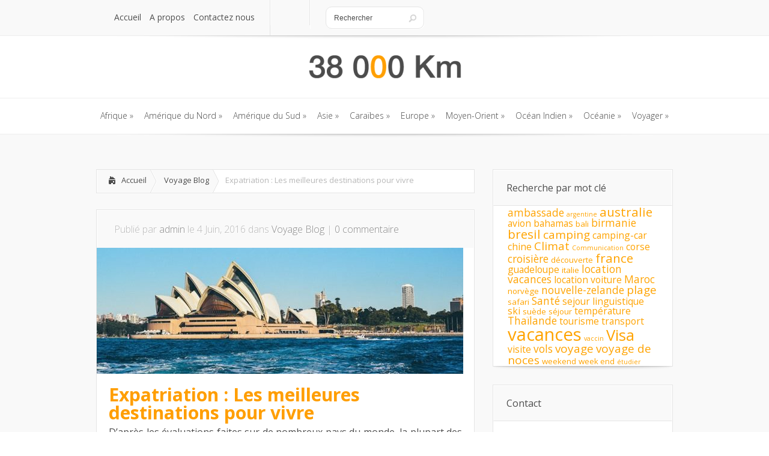

--- FILE ---
content_type: text/html; charset=UTF-8
request_url: http://www.38000km.com/voyager/voyage-blog/meilleures-destinations-expatriation.html
body_size: 14765
content:
<!DOCTYPE html>
<!--[if IE 6]>
<html id="ie6" lang="fr-FR">
<![endif]-->
<!--[if IE 7]>
<html id="ie7" lang="fr-FR">
<![endif]-->
<!--[if IE 8]>
<html id="ie8" lang="fr-FR">
<![endif]-->
<!--[if !(IE 6) | !(IE 7) | !(IE 8)  ]><!-->
<html lang="fr-FR">
<!--<![endif]-->
<head>
	<meta charset="UTF-8" />
			
	<meta http-equiv="X-UA-Compatible" content="IE=edge">
	<link rel="stylesheet" href="http://www.38000km.com/wp-content/themes/Lucid/style.css" type="text/css" />
	<link rel="pingback" href="http://www.38000km.com/xmlrpc.php" />

	<!--[if lt IE 9]>
		<script src="http://www.38000km.com/wp-content/themes/Lucid/js/html5.js" type="text/javascript"></script>
	<![endif]-->

	<script type="text/javascript">
		document.documentElement.className = 'js';
	</script>

	<script>var et_site_url='http://www.38000km.com';var et_post_id='3905';function et_core_page_resource_fallback(a,b){"undefined"===typeof b&&(b=a.sheet.cssRules&&0===a.sheet.cssRules.length);b&&(a.onerror=null,a.onload=null,a.href?a.href=et_site_url+"/?et_core_page_resource="+a.id+et_post_id:a.src&&(a.src=et_site_url+"/?et_core_page_resource="+a.id+et_post_id))}
</script><meta name='robots' content='index, follow, max-snippet:-1, max-image-preview:large, max-video-preview:-1' />

	<!-- This site is optimized with the Yoast SEO plugin v24.0 - https://yoast.com/wordpress/plugins/seo/ -->
	<title>Expatriation : Les meilleures destinations pour vivre - 38000 Km</title>
	<link rel="canonical" href="https://www.38000km.com/voyager/voyage-blog/meilleures-destinations-expatriation.html" />
	<meta property="og:locale" content="fr_FR" />
	<meta property="og:type" content="article" />
	<meta property="og:title" content="Expatriation : Les meilleures destinations pour vivre - 38000 Km" />
	<meta property="og:description" content="D&rsquo;après les évaluations faites sur de nombreux pays du monde, la plupart des expatriés choisissent les destinations de leur expatriation selon de nombreux critères. Mais, ils espèrent avant toute chose des conditions favorables à un changement de vie réussi dans le pays d&rsquo;accueil. Ils souhaitent surtout une qualité de vie convenable incluant la facilité d&rsquo;intégration, [&hellip;]" />
	<meta property="og:url" content="https://www.38000km.com/voyager/voyage-blog/meilleures-destinations-expatriation.html" />
	<meta property="og:site_name" content="38000 Km" />
	<meta property="article:published_time" content="2016-06-04T07:54:45+00:00" />
	<meta property="article:modified_time" content="2016-06-08T08:24:24+00:00" />
	<meta property="og:image" content="https://www.38000km.com/wp-content/uploads/2016/06/opera-house-1031094_1280.jpg" />
	<meta property="og:image:width" content="610" />
	<meta property="og:image:height" content="236" />
	<meta property="og:image:type" content="image/jpeg" />
	<meta name="author" content="admin" />
	<meta name="twitter:card" content="summary_large_image" />
	<meta name="twitter:label1" content="Écrit par" />
	<meta name="twitter:data1" content="admin" />
	<meta name="twitter:label2" content="Durée de lecture estimée" />
	<meta name="twitter:data2" content="3 minutes" />
	<script type="application/ld+json" class="yoast-schema-graph">{"@context":"https://schema.org","@graph":[{"@type":"WebPage","@id":"https://www.38000km.com/voyager/voyage-blog/meilleures-destinations-expatriation.html","url":"https://www.38000km.com/voyager/voyage-blog/meilleures-destinations-expatriation.html","name":"Expatriation : Les meilleures destinations pour vivre - 38000 Km","isPartOf":{"@id":"https://www.38000km.com/#website"},"primaryImageOfPage":{"@id":"https://www.38000km.com/voyager/voyage-blog/meilleures-destinations-expatriation.html#primaryimage"},"image":{"@id":"https://www.38000km.com/voyager/voyage-blog/meilleures-destinations-expatriation.html#primaryimage"},"thumbnailUrl":"http://www.38000km.com/wp-content/uploads/2016/06/opera-house-1031094_1280.jpg","datePublished":"2016-06-04T07:54:45+00:00","dateModified":"2016-06-08T08:24:24+00:00","author":{"@id":"https://www.38000km.com/#/schema/person/14e533222ca51e79a845588a070f1c43"},"breadcrumb":{"@id":"https://www.38000km.com/voyager/voyage-blog/meilleures-destinations-expatriation.html#breadcrumb"},"inLanguage":"fr-FR","potentialAction":[{"@type":"ReadAction","target":["https://www.38000km.com/voyager/voyage-blog/meilleures-destinations-expatriation.html"]}]},{"@type":"ImageObject","inLanguage":"fr-FR","@id":"https://www.38000km.com/voyager/voyage-blog/meilleures-destinations-expatriation.html#primaryimage","url":"http://www.38000km.com/wp-content/uploads/2016/06/opera-house-1031094_1280.jpg","contentUrl":"http://www.38000km.com/wp-content/uploads/2016/06/opera-house-1031094_1280.jpg","width":610,"height":236},{"@type":"BreadcrumbList","@id":"https://www.38000km.com/voyager/voyage-blog/meilleures-destinations-expatriation.html#breadcrumb","itemListElement":[{"@type":"ListItem","position":1,"name":"Home","item":"https://www.38000km.com/"},{"@type":"ListItem","position":2,"name":"Expatriation : Les meilleures destinations pour vivre"}]},{"@type":"WebSite","@id":"https://www.38000km.com/#website","url":"https://www.38000km.com/","name":"38000 Km","description":"Le tour du monde en 365 jours !","potentialAction":[{"@type":"SearchAction","target":{"@type":"EntryPoint","urlTemplate":"https://www.38000km.com/?s={search_term_string}"},"query-input":{"@type":"PropertyValueSpecification","valueRequired":true,"valueName":"search_term_string"}}],"inLanguage":"fr-FR"},{"@type":"Person","@id":"https://www.38000km.com/#/schema/person/14e533222ca51e79a845588a070f1c43","name":"admin","image":{"@type":"ImageObject","inLanguage":"fr-FR","@id":"https://www.38000km.com/#/schema/person/image/","url":"http://2.gravatar.com/avatar/58b083cdb57fcec01fdc84b0364d1028?s=96&d=mm&r=g","contentUrl":"http://2.gravatar.com/avatar/58b083cdb57fcec01fdc84b0364d1028?s=96&d=mm&r=g","caption":"admin"},"url":"http://www.38000km.com/author/admin"}]}</script>
	<!-- / Yoast SEO plugin. -->


<link rel='dns-prefetch' href='//fonts.googleapis.com' />
<link rel="alternate" type="application/rss+xml" title="38000 Km &raquo; Flux" href="http://www.38000km.com/feed" />
		<!-- This site uses the Google Analytics by MonsterInsights plugin v9.2.2 - Using Analytics tracking - https://www.monsterinsights.com/ -->
		<!-- Remarque : MonsterInsights n’est actuellement pas configuré sur ce site. Le propriétaire doit authentifier son compte Google Analytics dans les réglages de MonsterInsights.  -->
					<!-- No tracking code set -->
				<!-- / Google Analytics by MonsterInsights -->
		<script type="text/javascript">
/* <![CDATA[ */
window._wpemojiSettings = {"baseUrl":"https:\/\/s.w.org\/images\/core\/emoji\/15.0.3\/72x72\/","ext":".png","svgUrl":"https:\/\/s.w.org\/images\/core\/emoji\/15.0.3\/svg\/","svgExt":".svg","source":{"concatemoji":"http:\/\/www.38000km.com\/wp-includes\/js\/wp-emoji-release.min.js?ver=6.6.4"}};
/*! This file is auto-generated */
!function(i,n){var o,s,e;function c(e){try{var t={supportTests:e,timestamp:(new Date).valueOf()};sessionStorage.setItem(o,JSON.stringify(t))}catch(e){}}function p(e,t,n){e.clearRect(0,0,e.canvas.width,e.canvas.height),e.fillText(t,0,0);var t=new Uint32Array(e.getImageData(0,0,e.canvas.width,e.canvas.height).data),r=(e.clearRect(0,0,e.canvas.width,e.canvas.height),e.fillText(n,0,0),new Uint32Array(e.getImageData(0,0,e.canvas.width,e.canvas.height).data));return t.every(function(e,t){return e===r[t]})}function u(e,t,n){switch(t){case"flag":return n(e,"\ud83c\udff3\ufe0f\u200d\u26a7\ufe0f","\ud83c\udff3\ufe0f\u200b\u26a7\ufe0f")?!1:!n(e,"\ud83c\uddfa\ud83c\uddf3","\ud83c\uddfa\u200b\ud83c\uddf3")&&!n(e,"\ud83c\udff4\udb40\udc67\udb40\udc62\udb40\udc65\udb40\udc6e\udb40\udc67\udb40\udc7f","\ud83c\udff4\u200b\udb40\udc67\u200b\udb40\udc62\u200b\udb40\udc65\u200b\udb40\udc6e\u200b\udb40\udc67\u200b\udb40\udc7f");case"emoji":return!n(e,"\ud83d\udc26\u200d\u2b1b","\ud83d\udc26\u200b\u2b1b")}return!1}function f(e,t,n){var r="undefined"!=typeof WorkerGlobalScope&&self instanceof WorkerGlobalScope?new OffscreenCanvas(300,150):i.createElement("canvas"),a=r.getContext("2d",{willReadFrequently:!0}),o=(a.textBaseline="top",a.font="600 32px Arial",{});return e.forEach(function(e){o[e]=t(a,e,n)}),o}function t(e){var t=i.createElement("script");t.src=e,t.defer=!0,i.head.appendChild(t)}"undefined"!=typeof Promise&&(o="wpEmojiSettingsSupports",s=["flag","emoji"],n.supports={everything:!0,everythingExceptFlag:!0},e=new Promise(function(e){i.addEventListener("DOMContentLoaded",e,{once:!0})}),new Promise(function(t){var n=function(){try{var e=JSON.parse(sessionStorage.getItem(o));if("object"==typeof e&&"number"==typeof e.timestamp&&(new Date).valueOf()<e.timestamp+604800&&"object"==typeof e.supportTests)return e.supportTests}catch(e){}return null}();if(!n){if("undefined"!=typeof Worker&&"undefined"!=typeof OffscreenCanvas&&"undefined"!=typeof URL&&URL.createObjectURL&&"undefined"!=typeof Blob)try{var e="postMessage("+f.toString()+"("+[JSON.stringify(s),u.toString(),p.toString()].join(",")+"));",r=new Blob([e],{type:"text/javascript"}),a=new Worker(URL.createObjectURL(r),{name:"wpTestEmojiSupports"});return void(a.onmessage=function(e){c(n=e.data),a.terminate(),t(n)})}catch(e){}c(n=f(s,u,p))}t(n)}).then(function(e){for(var t in e)n.supports[t]=e[t],n.supports.everything=n.supports.everything&&n.supports[t],"flag"!==t&&(n.supports.everythingExceptFlag=n.supports.everythingExceptFlag&&n.supports[t]);n.supports.everythingExceptFlag=n.supports.everythingExceptFlag&&!n.supports.flag,n.DOMReady=!1,n.readyCallback=function(){n.DOMReady=!0}}).then(function(){return e}).then(function(){var e;n.supports.everything||(n.readyCallback(),(e=n.source||{}).concatemoji?t(e.concatemoji):e.wpemoji&&e.twemoji&&(t(e.twemoji),t(e.wpemoji)))}))}((window,document),window._wpemojiSettings);
/* ]]> */
</script>
<meta content="Lucid v.2.6.13" name="generator"/><style id='wp-emoji-styles-inline-css' type='text/css'>

	img.wp-smiley, img.emoji {
		display: inline !important;
		border: none !important;
		box-shadow: none !important;
		height: 1em !important;
		width: 1em !important;
		margin: 0 0.07em !important;
		vertical-align: -0.1em !important;
		background: none !important;
		padding: 0 !important;
	}
</style>
<link rel='stylesheet' id='wp-block-library-css' href='http://www.38000km.com/wp-includes/css/dist/block-library/style.min.css?ver=6.6.4' type='text/css' media='all' />
<style id='classic-theme-styles-inline-css' type='text/css'>
/*! This file is auto-generated */
.wp-block-button__link{color:#fff;background-color:#32373c;border-radius:9999px;box-shadow:none;text-decoration:none;padding:calc(.667em + 2px) calc(1.333em + 2px);font-size:1.125em}.wp-block-file__button{background:#32373c;color:#fff;text-decoration:none}
</style>
<style id='global-styles-inline-css' type='text/css'>
:root{--wp--preset--aspect-ratio--square: 1;--wp--preset--aspect-ratio--4-3: 4/3;--wp--preset--aspect-ratio--3-4: 3/4;--wp--preset--aspect-ratio--3-2: 3/2;--wp--preset--aspect-ratio--2-3: 2/3;--wp--preset--aspect-ratio--16-9: 16/9;--wp--preset--aspect-ratio--9-16: 9/16;--wp--preset--color--black: #000000;--wp--preset--color--cyan-bluish-gray: #abb8c3;--wp--preset--color--white: #ffffff;--wp--preset--color--pale-pink: #f78da7;--wp--preset--color--vivid-red: #cf2e2e;--wp--preset--color--luminous-vivid-orange: #ff6900;--wp--preset--color--luminous-vivid-amber: #fcb900;--wp--preset--color--light-green-cyan: #7bdcb5;--wp--preset--color--vivid-green-cyan: #00d084;--wp--preset--color--pale-cyan-blue: #8ed1fc;--wp--preset--color--vivid-cyan-blue: #0693e3;--wp--preset--color--vivid-purple: #9b51e0;--wp--preset--gradient--vivid-cyan-blue-to-vivid-purple: linear-gradient(135deg,rgba(6,147,227,1) 0%,rgb(155,81,224) 100%);--wp--preset--gradient--light-green-cyan-to-vivid-green-cyan: linear-gradient(135deg,rgb(122,220,180) 0%,rgb(0,208,130) 100%);--wp--preset--gradient--luminous-vivid-amber-to-luminous-vivid-orange: linear-gradient(135deg,rgba(252,185,0,1) 0%,rgba(255,105,0,1) 100%);--wp--preset--gradient--luminous-vivid-orange-to-vivid-red: linear-gradient(135deg,rgba(255,105,0,1) 0%,rgb(207,46,46) 100%);--wp--preset--gradient--very-light-gray-to-cyan-bluish-gray: linear-gradient(135deg,rgb(238,238,238) 0%,rgb(169,184,195) 100%);--wp--preset--gradient--cool-to-warm-spectrum: linear-gradient(135deg,rgb(74,234,220) 0%,rgb(151,120,209) 20%,rgb(207,42,186) 40%,rgb(238,44,130) 60%,rgb(251,105,98) 80%,rgb(254,248,76) 100%);--wp--preset--gradient--blush-light-purple: linear-gradient(135deg,rgb(255,206,236) 0%,rgb(152,150,240) 100%);--wp--preset--gradient--blush-bordeaux: linear-gradient(135deg,rgb(254,205,165) 0%,rgb(254,45,45) 50%,rgb(107,0,62) 100%);--wp--preset--gradient--luminous-dusk: linear-gradient(135deg,rgb(255,203,112) 0%,rgb(199,81,192) 50%,rgb(65,88,208) 100%);--wp--preset--gradient--pale-ocean: linear-gradient(135deg,rgb(255,245,203) 0%,rgb(182,227,212) 50%,rgb(51,167,181) 100%);--wp--preset--gradient--electric-grass: linear-gradient(135deg,rgb(202,248,128) 0%,rgb(113,206,126) 100%);--wp--preset--gradient--midnight: linear-gradient(135deg,rgb(2,3,129) 0%,rgb(40,116,252) 100%);--wp--preset--font-size--small: 13px;--wp--preset--font-size--medium: 20px;--wp--preset--font-size--large: 36px;--wp--preset--font-size--x-large: 42px;--wp--preset--spacing--20: 0.44rem;--wp--preset--spacing--30: 0.67rem;--wp--preset--spacing--40: 1rem;--wp--preset--spacing--50: 1.5rem;--wp--preset--spacing--60: 2.25rem;--wp--preset--spacing--70: 3.38rem;--wp--preset--spacing--80: 5.06rem;--wp--preset--shadow--natural: 6px 6px 9px rgba(0, 0, 0, 0.2);--wp--preset--shadow--deep: 12px 12px 50px rgba(0, 0, 0, 0.4);--wp--preset--shadow--sharp: 6px 6px 0px rgba(0, 0, 0, 0.2);--wp--preset--shadow--outlined: 6px 6px 0px -3px rgba(255, 255, 255, 1), 6px 6px rgba(0, 0, 0, 1);--wp--preset--shadow--crisp: 6px 6px 0px rgba(0, 0, 0, 1);}:where(.is-layout-flex){gap: 0.5em;}:where(.is-layout-grid){gap: 0.5em;}body .is-layout-flex{display: flex;}.is-layout-flex{flex-wrap: wrap;align-items: center;}.is-layout-flex > :is(*, div){margin: 0;}body .is-layout-grid{display: grid;}.is-layout-grid > :is(*, div){margin: 0;}:where(.wp-block-columns.is-layout-flex){gap: 2em;}:where(.wp-block-columns.is-layout-grid){gap: 2em;}:where(.wp-block-post-template.is-layout-flex){gap: 1.25em;}:where(.wp-block-post-template.is-layout-grid){gap: 1.25em;}.has-black-color{color: var(--wp--preset--color--black) !important;}.has-cyan-bluish-gray-color{color: var(--wp--preset--color--cyan-bluish-gray) !important;}.has-white-color{color: var(--wp--preset--color--white) !important;}.has-pale-pink-color{color: var(--wp--preset--color--pale-pink) !important;}.has-vivid-red-color{color: var(--wp--preset--color--vivid-red) !important;}.has-luminous-vivid-orange-color{color: var(--wp--preset--color--luminous-vivid-orange) !important;}.has-luminous-vivid-amber-color{color: var(--wp--preset--color--luminous-vivid-amber) !important;}.has-light-green-cyan-color{color: var(--wp--preset--color--light-green-cyan) !important;}.has-vivid-green-cyan-color{color: var(--wp--preset--color--vivid-green-cyan) !important;}.has-pale-cyan-blue-color{color: var(--wp--preset--color--pale-cyan-blue) !important;}.has-vivid-cyan-blue-color{color: var(--wp--preset--color--vivid-cyan-blue) !important;}.has-vivid-purple-color{color: var(--wp--preset--color--vivid-purple) !important;}.has-black-background-color{background-color: var(--wp--preset--color--black) !important;}.has-cyan-bluish-gray-background-color{background-color: var(--wp--preset--color--cyan-bluish-gray) !important;}.has-white-background-color{background-color: var(--wp--preset--color--white) !important;}.has-pale-pink-background-color{background-color: var(--wp--preset--color--pale-pink) !important;}.has-vivid-red-background-color{background-color: var(--wp--preset--color--vivid-red) !important;}.has-luminous-vivid-orange-background-color{background-color: var(--wp--preset--color--luminous-vivid-orange) !important;}.has-luminous-vivid-amber-background-color{background-color: var(--wp--preset--color--luminous-vivid-amber) !important;}.has-light-green-cyan-background-color{background-color: var(--wp--preset--color--light-green-cyan) !important;}.has-vivid-green-cyan-background-color{background-color: var(--wp--preset--color--vivid-green-cyan) !important;}.has-pale-cyan-blue-background-color{background-color: var(--wp--preset--color--pale-cyan-blue) !important;}.has-vivid-cyan-blue-background-color{background-color: var(--wp--preset--color--vivid-cyan-blue) !important;}.has-vivid-purple-background-color{background-color: var(--wp--preset--color--vivid-purple) !important;}.has-black-border-color{border-color: var(--wp--preset--color--black) !important;}.has-cyan-bluish-gray-border-color{border-color: var(--wp--preset--color--cyan-bluish-gray) !important;}.has-white-border-color{border-color: var(--wp--preset--color--white) !important;}.has-pale-pink-border-color{border-color: var(--wp--preset--color--pale-pink) !important;}.has-vivid-red-border-color{border-color: var(--wp--preset--color--vivid-red) !important;}.has-luminous-vivid-orange-border-color{border-color: var(--wp--preset--color--luminous-vivid-orange) !important;}.has-luminous-vivid-amber-border-color{border-color: var(--wp--preset--color--luminous-vivid-amber) !important;}.has-light-green-cyan-border-color{border-color: var(--wp--preset--color--light-green-cyan) !important;}.has-vivid-green-cyan-border-color{border-color: var(--wp--preset--color--vivid-green-cyan) !important;}.has-pale-cyan-blue-border-color{border-color: var(--wp--preset--color--pale-cyan-blue) !important;}.has-vivid-cyan-blue-border-color{border-color: var(--wp--preset--color--vivid-cyan-blue) !important;}.has-vivid-purple-border-color{border-color: var(--wp--preset--color--vivid-purple) !important;}.has-vivid-cyan-blue-to-vivid-purple-gradient-background{background: var(--wp--preset--gradient--vivid-cyan-blue-to-vivid-purple) !important;}.has-light-green-cyan-to-vivid-green-cyan-gradient-background{background: var(--wp--preset--gradient--light-green-cyan-to-vivid-green-cyan) !important;}.has-luminous-vivid-amber-to-luminous-vivid-orange-gradient-background{background: var(--wp--preset--gradient--luminous-vivid-amber-to-luminous-vivid-orange) !important;}.has-luminous-vivid-orange-to-vivid-red-gradient-background{background: var(--wp--preset--gradient--luminous-vivid-orange-to-vivid-red) !important;}.has-very-light-gray-to-cyan-bluish-gray-gradient-background{background: var(--wp--preset--gradient--very-light-gray-to-cyan-bluish-gray) !important;}.has-cool-to-warm-spectrum-gradient-background{background: var(--wp--preset--gradient--cool-to-warm-spectrum) !important;}.has-blush-light-purple-gradient-background{background: var(--wp--preset--gradient--blush-light-purple) !important;}.has-blush-bordeaux-gradient-background{background: var(--wp--preset--gradient--blush-bordeaux) !important;}.has-luminous-dusk-gradient-background{background: var(--wp--preset--gradient--luminous-dusk) !important;}.has-pale-ocean-gradient-background{background: var(--wp--preset--gradient--pale-ocean) !important;}.has-electric-grass-gradient-background{background: var(--wp--preset--gradient--electric-grass) !important;}.has-midnight-gradient-background{background: var(--wp--preset--gradient--midnight) !important;}.has-small-font-size{font-size: var(--wp--preset--font-size--small) !important;}.has-medium-font-size{font-size: var(--wp--preset--font-size--medium) !important;}.has-large-font-size{font-size: var(--wp--preset--font-size--large) !important;}.has-x-large-font-size{font-size: var(--wp--preset--font-size--x-large) !important;}
:where(.wp-block-post-template.is-layout-flex){gap: 1.25em;}:where(.wp-block-post-template.is-layout-grid){gap: 1.25em;}
:where(.wp-block-columns.is-layout-flex){gap: 2em;}:where(.wp-block-columns.is-layout-grid){gap: 2em;}
:root :where(.wp-block-pullquote){font-size: 1.5em;line-height: 1.6;}
</style>
<link rel='stylesheet' id='google_font_open_sans-css' href='//fonts.googleapis.com/css?family=Open+Sans%3A400%2C700%2C300&#038;ver=6.6.4' type='text/css' media='all' />
<link rel='stylesheet' id='google_font_open_sans_condensed-css' href='//fonts.googleapis.com/css?family=Open+Sans+Condensed%3A300%2C700&#038;ver=6.6.4' type='text/css' media='all' />
<link rel='stylesheet' id='yarpp-thumbnails-css' href='http://www.38000km.com/wp-content/plugins/yet-another-related-posts-plugin/style/styles_thumbnails.css?ver=5.30.11' type='text/css' media='all' />
<style id='yarpp-thumbnails-inline-css' type='text/css'>
.yarpp-thumbnails-horizontal .yarpp-thumbnail {width: 130px;height: 170px;margin: 5px;margin-left: 0px;}.yarpp-thumbnail > img, .yarpp-thumbnail-default {width: 120px;height: 120px;margin: 5px;}.yarpp-thumbnails-horizontal .yarpp-thumbnail-title {margin: 7px;margin-top: 0px;width: 120px;}.yarpp-thumbnail-default > img {min-height: 120px;min-width: 120px;}
.yarpp-thumbnails-horizontal .yarpp-thumbnail {width: 130px;height: 170px;margin: 5px;margin-left: 0px;}.yarpp-thumbnail > img, .yarpp-thumbnail-default {width: 120px;height: 120px;margin: 5px;}.yarpp-thumbnails-horizontal .yarpp-thumbnail-title {margin: 7px;margin-top: 0px;width: 120px;}.yarpp-thumbnail-default > img {min-height: 120px;min-width: 120px;}
</style>
<link rel='stylesheet' id='et-shortcodes-css-css' href='http://www.38000km.com/wp-content/themes/Lucid/epanel/shortcodes/css/shortcodes-legacy.css?ver=2.6.13' type='text/css' media='all' />
<link rel='stylesheet' id='et-shortcodes-responsive-css-css' href='http://www.38000km.com/wp-content/themes/Lucid/epanel/shortcodes/css/shortcodes_responsive.css?ver=2.6.13' type='text/css' media='all' />
<link rel='stylesheet' id='yarppRelatedCss-css' href='http://www.38000km.com/wp-content/plugins/yet-another-related-posts-plugin/style/related.css?ver=5.30.11' type='text/css' media='all' />
<link rel='stylesheet' id='simple-pagination-css-css' href='http://www.38000km.com/wp-content/plugins/simple-pagination/css/default.css?ver=2.1.7' type='text/css' media='screen' />
<link rel='stylesheet' id='magnific_popup-css' href='http://www.38000km.com/wp-content/themes/Lucid/includes/page_templates/js/magnific_popup/magnific_popup.css?ver=1.3.4' type='text/css' media='screen' />
<link rel='stylesheet' id='et_page_templates-css' href='http://www.38000km.com/wp-content/themes/Lucid/includes/page_templates/page_templates.css?ver=1.8' type='text/css' media='screen' />
<script type="text/javascript" src="http://www.38000km.com/wp-includes/js/jquery/jquery.min.js?ver=3.7.1" id="jquery-core-js"></script>
<script type="text/javascript" src="http://www.38000km.com/wp-includes/js/jquery/jquery-migrate.min.js?ver=3.4.1" id="jquery-migrate-js"></script>
<link rel="https://api.w.org/" href="http://www.38000km.com/wp-json/" /><link rel="alternate" title="JSON" type="application/json" href="http://www.38000km.com/wp-json/wp/v2/posts/3905" /><link rel="EditURI" type="application/rsd+xml" title="RSD" href="http://www.38000km.com/xmlrpc.php?rsd" />
<meta name="generator" content="WordPress 6.6.4" />
<link rel='shortlink' href='http://www.38000km.com/?p=3905' />
<link rel="alternate" title="oEmbed (JSON)" type="application/json+oembed" href="http://www.38000km.com/wp-json/oembed/1.0/embed?url=http%3A%2F%2Fwww.38000km.com%2Fvoyager%2Fvoyage-blog%2Fmeilleures-destinations-expatriation.html" />
<link rel="alternate" title="oEmbed (XML)" type="text/xml+oembed" href="http://www.38000km.com/wp-json/oembed/1.0/embed?url=http%3A%2F%2Fwww.38000km.com%2Fvoyager%2Fvoyage-blog%2Fmeilleures-destinations-expatriation.html&#038;format=xml" />
<link rel="alternate nofollow" type="application/rss+xml" title="38000 Km &raquo; Expatriation : Les meilleures destinations pour vivre Flux des commentaires" href="http://www.38000km.com/voyager/voyage-blog/meilleures-destinations-expatriation.html/feed" />
		<style>
				</style>
	<link rel="shortcut icon" href="http://www.38000km.com/wp-content/uploads/2016/03/favicon-38000km-16x16.png" /><meta name="viewport" content="width=device-width, initial-scale=1.0, maximum-scale=1.0, user-scalable=0" /><style>
		#featured .flex-direction-nav a:hover, #video-slider-section .flex-direction-nav a:hover { background-color: #ffb600; }
			#featured_section .active-slide .post-meta, #featured_section .switcher_hover .post-meta, .et_tab_link_hover .post-meta { background: #ffa500; }
			h3.main-title { background-color: #ffa500; -moz-box-shadow: inset 0 0 10px rgba(255,140,0,0.1); -webkit-box-shadow: inset 0 0 10px rgba(255,140,0,0.1); box-shadow: inset 0 0 10px rgba(255,140,0,0.1); border: 1px solid #ff8c00; }
				.widget li { background: url(http://www.38000km.com/wp-content/themes/Lucid/images/widget-bullet.png) no-repeat 24px 24px; }
				.footer-widget li { background: url(http://www.38000km.com/wp-content/themes/Lucid/images/widget-bullet.png) no-repeat 0 4px; }
				.et_mobile_menu li a { background-image: url(http://www.38000km.com/wp-content/themes/Lucid/images/widget-bullet.png); }
		a { color: #ffa300; }
		.et_video_play { background-color: #ffa500; }
		#second-menu > ul > li > a:hover { background-color: #ffa500; }
		#second-menu ul ul li a:hover { background-color: #ffb122; }
		#second-menu ul.nav li ul { background: #ffa500; }
		#second-menu ul ul li a { border-top: 1px solid #ffb122; }
		</style><meta name="generator" content="Powered by Visual Composer - drag and drop page builder for WordPress."/>
<link rel="stylesheet" id="et--customizer-global-cached-inline-styles" href="http://www.38000km.com/wp-content/cache/et/1/1/global/et--customizer-global-17670268137346.min.css" onerror="et_core_page_resource_fallback(this, true)" onload="et_core_page_resource_fallback(this)" /></head>
<body class="post-template-default single single-post postid-3905 single-format-standard et_includes_sidebar wpb-js-composer js-comp-ver-4.1.3 vc_responsive">
		<header id="main-header">
		<div class="container clearfix">
			<a href="#" class="mobile_nav closed">Pages Menu<span></span></a>			<nav id="top-menu">
				<ul id="menu-top-menu" class="nav"><li id="menu-item-1052" class="menu-item menu-item-type-custom menu-item-object-custom menu-item-home menu-item-1052"><a href="http://www.38000km.com/">Accueil</a></li>
<li id="menu-item-5338" class="menu-item menu-item-type-post_type menu-item-object-page menu-item-5338"><a href="http://www.38000km.com/a-propos">A propos</a></li>
<li id="menu-item-432" class="menu-item menu-item-type-post_type menu-item-object-page menu-item-432"><a href="http://www.38000km.com/contactez-nous">Contactez nous</a></li>
</ul>			</nav>

			<div id="social-icons"></div> <!-- end #social-icons -->
			<div id="search">
				<div id="search-form">
					<form method="get" id="searchform" action="http://www.38000km.com//">
						<input type="text" value="Rechercher" name="s" id="searchinput" />
						<input type="image" alt="Submit" src="http://www.38000km.com/wp-content/themes/Lucid/images/search_btn.png" id="searchsubmit" />
					</form>
				</div> <!-- end #search-form -->
			</div> <!-- end #search -->
		</div> <!-- end .container -->
	</header> <!-- end #main-header -->

	
	<div class="container">
		<div id="logo-area">
			<a href="http://www.38000km.com/">
								<img src="http://www.38000km.com/wp-content/uploads/2014/11/logo-38000km-300x41.png" alt="38000 Km" id="logo"/>
			</a>

					</div>
	</div> <!-- end .container -->
	<div id="secondary-menu">
		<div class="container">
			<a href="#" class="mobile_nav closed">Categories Menu<span></span></a>			<nav id="second-menu" class="clearfix">
				<ul id="menu-menu-principal" class="nav"><li id="menu-item-223" class="menu-item menu-item-type-taxonomy menu-item-object-category menu-item-has-children menu-item-223"><a href="http://www.38000km.com/afrique">Afrique</a>
<ul class="sub-menu">
	<li id="menu-item-224" class="menu-item menu-item-type-taxonomy menu-item-object-category menu-item-224"><a href="http://www.38000km.com/afrique/voyage-afrique-du-sud">Afrique du Sud</a></li>
	<li id="menu-item-225" class="menu-item menu-item-type-taxonomy menu-item-object-category menu-item-225"><a href="http://www.38000km.com/afrique/voyage-botswana">Botswana</a></li>
	<li id="menu-item-228" class="menu-item menu-item-type-taxonomy menu-item-object-category menu-item-228"><a href="http://www.38000km.com/afrique/voyage-mali">Mali</a></li>
	<li id="menu-item-227" class="menu-item menu-item-type-taxonomy menu-item-object-category menu-item-227"><a href="http://www.38000km.com/afrique/voyage-madagascar">Madagascar</a></li>
	<li id="menu-item-229" class="menu-item menu-item-type-taxonomy menu-item-object-category menu-item-229"><a href="http://www.38000km.com/afrique/voyage-maroc">Maroc</a></li>
	<li id="menu-item-293" class="menu-item menu-item-type-taxonomy menu-item-object-category menu-item-293"><a href="http://www.38000km.com/afrique/voyage-senegal">Sénégal</a></li>
	<li id="menu-item-294" class="menu-item menu-item-type-taxonomy menu-item-object-category menu-item-294"><a href="http://www.38000km.com/afrique/voyage-tunisie">Tunisie</a></li>
</ul>
</li>
<li id="menu-item-230" class="menu-item menu-item-type-taxonomy menu-item-object-category menu-item-has-children menu-item-230"><a href="http://www.38000km.com/amerique-du-nord">Amérique du Nord</a>
<ul class="sub-menu">
	<li id="menu-item-231" class="menu-item menu-item-type-taxonomy menu-item-object-category menu-item-231"><a href="http://www.38000km.com/amerique-du-nord/voyage-canada">Canada</a></li>
	<li id="menu-item-239" class="menu-item menu-item-type-taxonomy menu-item-object-category menu-item-239"><a href="http://www.38000km.com/amerique-du-nord/voyage-etats-unis">Etats-Unis</a></li>
</ul>
</li>
<li id="menu-item-240" class="menu-item menu-item-type-taxonomy menu-item-object-category menu-item-has-children menu-item-240"><a href="http://www.38000km.com/amerique-du-sud">Amérique du Sud</a>
<ul class="sub-menu">
	<li id="menu-item-241" class="menu-item menu-item-type-taxonomy menu-item-object-category menu-item-241"><a href="http://www.38000km.com/amerique-du-sud/voyage-argentine">Argentine</a></li>
	<li id="menu-item-242" class="menu-item menu-item-type-taxonomy menu-item-object-category menu-item-242"><a href="http://www.38000km.com/amerique-du-sud/voyage-bresil">Bresil</a></li>
	<li id="menu-item-1051" class="menu-item menu-item-type-taxonomy menu-item-object-category menu-item-1051"><a href="http://www.38000km.com/amerique-du-sud/voyage-chili">Chili</a></li>
	<li id="menu-item-243" class="menu-item menu-item-type-taxonomy menu-item-object-category menu-item-243"><a href="http://www.38000km.com/amerique-du-sud/voyage-costa-rica">Costa Rica</a></li>
	<li id="menu-item-237" class="menu-item menu-item-type-taxonomy menu-item-object-category menu-item-237"><a href="http://www.38000km.com/amerique-du-sud/voyage-cuba">Cuba</a></li>
	<li id="menu-item-285" class="menu-item menu-item-type-taxonomy menu-item-object-category menu-item-285"><a href="http://www.38000km.com/amerique-du-sud/voyage-mexique">Mexique</a></li>
</ul>
</li>
<li id="menu-item-244" class="menu-item menu-item-type-taxonomy menu-item-object-category menu-item-has-children menu-item-244"><a href="http://www.38000km.com/asie">Asie</a>
<ul class="sub-menu">
	<li id="menu-item-245" class="menu-item menu-item-type-taxonomy menu-item-object-category menu-item-245"><a href="http://www.38000km.com/asie/voyage-bali">Bali</a></li>
	<li id="menu-item-246" class="menu-item menu-item-type-taxonomy menu-item-object-category menu-item-246"><a href="http://www.38000km.com/asie/voyage-birmanie">Birmanie</a></li>
	<li id="menu-item-247" class="menu-item menu-item-type-taxonomy menu-item-object-category menu-item-247"><a href="http://www.38000km.com/asie/voyage-cambodge">Cambodge</a></li>
	<li id="menu-item-248" class="menu-item menu-item-type-taxonomy menu-item-object-category menu-item-248"><a href="http://www.38000km.com/asie/voyage-chine">Chine</a></li>
	<li id="menu-item-249" class="menu-item menu-item-type-taxonomy menu-item-object-category menu-item-249"><a href="http://www.38000km.com/asie/voyage-coree">Corée</a></li>
	<li id="menu-item-250" class="menu-item menu-item-type-taxonomy menu-item-object-category menu-item-250"><a href="http://www.38000km.com/asie/voyage-inde">Inde</a></li>
	<li id="menu-item-271" class="menu-item menu-item-type-taxonomy menu-item-object-category menu-item-271"><a href="http://www.38000km.com/asie/voyage-indonesie">Indonésie</a></li>
	<li id="menu-item-251" class="menu-item menu-item-type-taxonomy menu-item-object-category menu-item-251"><a href="http://www.38000km.com/asie/voyage-japon">Japon</a></li>
	<li id="menu-item-252" class="menu-item menu-item-type-taxonomy menu-item-object-category menu-item-252"><a href="http://www.38000km.com/asie/voyage-malaisie">Malaisie</a></li>
	<li id="menu-item-286" class="menu-item menu-item-type-taxonomy menu-item-object-category menu-item-286"><a href="http://www.38000km.com/asie/voyage-mongolie">Mongolie</a></li>
	<li id="menu-item-287" class="menu-item menu-item-type-taxonomy menu-item-object-category menu-item-287"><a href="http://www.38000km.com/asie/voyage-nepal">Népal</a></li>
	<li id="menu-item-288" class="menu-item menu-item-type-taxonomy menu-item-object-category menu-item-288"><a href="http://www.38000km.com/asie/voyage-philippines">Philippines</a></li>
	<li id="menu-item-290" class="menu-item menu-item-type-taxonomy menu-item-object-category menu-item-290"><a href="http://www.38000km.com/asie/voyage-vietnam">Vietnam</a></li>
	<li id="menu-item-289" class="menu-item menu-item-type-taxonomy menu-item-object-category menu-item-289"><a href="http://www.38000km.com/asie/voyage-thailande">Thaïlande</a></li>
</ul>
</li>
<li id="menu-item-232" class="menu-item menu-item-type-taxonomy menu-item-object-category menu-item-has-children menu-item-232"><a href="http://www.38000km.com/caraibes">Caraïbes</a>
<ul class="sub-menu">
	<li id="menu-item-233" class="menu-item menu-item-type-taxonomy menu-item-object-category menu-item-233"><a href="http://www.38000km.com/caraibes/voyage-bahamas">Bahamas</a></li>
	<li id="menu-item-234" class="menu-item menu-item-type-taxonomy menu-item-object-category menu-item-234"><a href="http://www.38000km.com/caraibes/voyage-guadeloupe">Guadeloupe</a></li>
	<li id="menu-item-235" class="menu-item menu-item-type-taxonomy menu-item-object-category menu-item-235"><a href="http://www.38000km.com/caraibes/voyage-martinique">Martinique</a></li>
</ul>
</li>
<li id="menu-item-253" class="menu-item menu-item-type-taxonomy menu-item-object-category menu-item-has-children menu-item-253"><a href="http://www.38000km.com/europe">Europe</a>
<ul class="sub-menu">
	<li id="menu-item-254" class="menu-item menu-item-type-taxonomy menu-item-object-category menu-item-254"><a href="http://www.38000km.com/europe/voyage-allemagne">Allemagne</a></li>
	<li id="menu-item-255" class="menu-item menu-item-type-taxonomy menu-item-object-category menu-item-255"><a href="http://www.38000km.com/europe/voyage-espagne">Espagne</a></li>
	<li id="menu-item-256" class="menu-item menu-item-type-taxonomy menu-item-object-category menu-item-256"><a href="http://www.38000km.com/europe/voyage-france">France</a></li>
	<li id="menu-item-257" class="menu-item menu-item-type-taxonomy menu-item-object-category menu-item-257"><a href="http://www.38000km.com/europe/voyage-grande-bretagne">Grande-Bretagne</a></li>
	<li id="menu-item-258" class="menu-item menu-item-type-taxonomy menu-item-object-category menu-item-258"><a href="http://www.38000km.com/europe/voyage-grece">Grèce</a></li>
	<li id="menu-item-6434" class="menu-item menu-item-type-taxonomy menu-item-object-category menu-item-6434"><a href="http://www.38000km.com/europe/voyage-italie-europe">Italie</a></li>
	<li id="menu-item-8963" class="menu-item menu-item-type-taxonomy menu-item-object-category menu-item-8963"><a href="http://www.38000km.com/europe/voyage-portugal">Portugal</a></li>
	<li id="menu-item-281" class="menu-item menu-item-type-taxonomy menu-item-object-category menu-item-281"><a href="http://www.38000km.com/europe/voyage-scandinavie">Scandinavie</a></li>
	<li id="menu-item-6756" class="menu-item menu-item-type-taxonomy menu-item-object-category menu-item-6756"><a href="http://www.38000km.com/europe/voyage-suede">Suède</a></li>
	<li id="menu-item-295" class="menu-item menu-item-type-taxonomy menu-item-object-category menu-item-295"><a href="http://www.38000km.com/europe/voyage-suisse">Suisse</a></li>
</ul>
</li>
<li id="menu-item-273" class="menu-item menu-item-type-taxonomy menu-item-object-category menu-item-has-children menu-item-273"><a href="http://www.38000km.com/moyen-orient">Moyen-Orient</a>
<ul class="sub-menu">
	<li id="menu-item-268" class="menu-item menu-item-type-taxonomy menu-item-object-category menu-item-268"><a href="http://www.38000km.com/moyen-orient/voyage-emirats-arabes-unis">Emirats Arabes Unis</a></li>
	<li id="menu-item-269" class="menu-item menu-item-type-taxonomy menu-item-object-category menu-item-269"><a href="http://www.38000km.com/moyen-orient/voyage-jordanie">Jordanie</a></li>
</ul>
</li>
<li id="menu-item-275" class="menu-item menu-item-type-taxonomy menu-item-object-category menu-item-has-children menu-item-275"><a href="http://www.38000km.com/ocean-indien">Océan Indien</a>
<ul class="sub-menu">
	<li id="menu-item-270" class="menu-item menu-item-type-taxonomy menu-item-object-category menu-item-270"><a href="http://www.38000km.com/ocean-indien/voyage-ile-maurice">Île Maurice</a></li>
	<li id="menu-item-226" class="menu-item menu-item-type-taxonomy menu-item-object-category menu-item-226"><a href="http://www.38000km.com/ocean-indien/voyage-la-reunion">La Réunion</a></li>
	<li id="menu-item-272" class="menu-item menu-item-type-taxonomy menu-item-object-category menu-item-272"><a href="http://www.38000km.com/ocean-indien/voyage-maldives">Maldives</a></li>
	<li id="menu-item-276" class="menu-item menu-item-type-taxonomy menu-item-object-category menu-item-276"><a href="http://www.38000km.com/ocean-indien/voyage-seychelles">Seychelles</a></li>
</ul>
</li>
<li id="menu-item-277" class="menu-item menu-item-type-taxonomy menu-item-object-category menu-item-has-children menu-item-277"><a href="http://www.38000km.com/oceanie">Océanie</a>
<ul class="sub-menu">
	<li id="menu-item-267" class="menu-item menu-item-type-taxonomy menu-item-object-category menu-item-267"><a href="http://www.38000km.com/oceanie/voyage-australie">Australie</a></li>
	<li id="menu-item-278" class="menu-item menu-item-type-taxonomy menu-item-object-category menu-item-278"><a href="http://www.38000km.com/oceanie/voyage-nouvelle-caledonie">Nouvelle-Calédonie</a></li>
	<li id="menu-item-279" class="menu-item menu-item-type-taxonomy menu-item-object-category menu-item-279"><a href="http://www.38000km.com/oceanie/voyage-nouvelle-zelande">Nouvelle-Zélande</a></li>
	<li id="menu-item-291" class="menu-item menu-item-type-taxonomy menu-item-object-category menu-item-has-children menu-item-291"><a href="http://www.38000km.com/oceanie/voyage-polynesie-francaise">Polynésie Française</a>
	<ul class="sub-menu">
		<li id="menu-item-292" class="menu-item menu-item-type-taxonomy menu-item-object-category menu-item-292"><a href="http://www.38000km.com/oceanie/voyage-polynesie-francaise/tahiti-polynesie-francaise">Tahiti</a></li>
	</ul>
</li>
</ul>
</li>
<li id="menu-item-282" class="menu-item menu-item-type-taxonomy menu-item-object-category current-post-ancestor menu-item-has-children menu-item-282"><a href="http://www.38000km.com/voyager">Voyager</a>
<ul class="sub-menu">
	<li id="menu-item-260" class="menu-item menu-item-type-taxonomy menu-item-object-category menu-item-260"><a href="http://www.38000km.com/voyager/agence-de-voyage">Agence de Voyage</a></li>
	<li id="menu-item-261" class="menu-item menu-item-type-taxonomy menu-item-object-category menu-item-261"><a href="http://www.38000km.com/voyager/voyage-bien-etre">Bien-Être</a></li>
	<li id="menu-item-262" class="menu-item menu-item-type-taxonomy menu-item-object-category current-post-ancestor current-menu-parent current-post-parent menu-item-262"><a href="http://www.38000km.com/voyager/voyage-blog">Blog</a></li>
	<li id="menu-item-263" class="menu-item menu-item-type-taxonomy menu-item-object-category menu-item-263"><a href="http://www.38000km.com/voyager/voyage-boutique">Boutique</a></li>
	<li id="menu-item-264" class="menu-item menu-item-type-taxonomy menu-item-object-category menu-item-264"><a href="http://www.38000km.com/voyager/voyage-croisiere">Croisière</a></li>
	<li id="menu-item-238" class="menu-item menu-item-type-taxonomy menu-item-object-category menu-item-238"><a href="http://www.38000km.com/voyager/voyage-ecotourisme">Ecotourisme</a></li>
	<li id="menu-item-265" class="menu-item menu-item-type-taxonomy menu-item-object-category menu-item-265"><a href="http://www.38000km.com/voyager/voyage-gastronomie">Gastronomie</a></li>
	<li id="menu-item-266" class="menu-item menu-item-type-taxonomy menu-item-object-category menu-item-266"><a href="http://www.38000km.com/voyager/voyage-hotels-et-hebergements">Hôtels et Hébergements</a></li>
	<li id="menu-item-283" class="menu-item menu-item-type-taxonomy menu-item-object-category menu-item-283"><a href="http://www.38000km.com/voyager/voyage-ski">Ski</a></li>
	<li id="menu-item-284" class="menu-item menu-item-type-taxonomy menu-item-object-category menu-item-284"><a href="http://www.38000km.com/voyager/voyage-tours-de-luxe">Tours de Luxe</a></li>
</ul>
</li>
</ul>			</nav>
		</div> <!-- end .container -->
	</div> <!-- end #secondary-menu -->
	<div id="main-area">
		<div class="container">

<div id="content-area" class="clearfix">
	<div id="left-area">
		<div id="breadcrumbs" class="clearfix">
					<a href="http://www.38000km.com" class="breadcrumbs_home">Accueil</a> <span class="raquo">&raquo;</span>

									<a href="http://www.38000km.com/voyager/voyage-blog">Voyage Blog</a> <span class="raquo">&raquo;</span> Expatriation : Les meilleures destinations pour vivre					</div> <!-- end #breadcrumbs -->			
	<article id="post-3905" class="entry clearfix post-3905 post type-post status-publish format-standard has-post-thumbnail hentry category-voyage-blog tag-expatriation">
		<p class="meta-info">Publié  par <a href="http://www.38000km.com/author/admin" title="Publié par admin" rel="author">admin</a> le 4 Juin, 2016 dans  <a href="http://www.38000km.com/voyager/voyage-blog" rel="category tag">Voyage Blog</a> | <span class="comments-number"><a href="http://www.38000km.com/voyager/voyage-blog/meilleures-destinations-expatriation.html#respond">0 commentaire</a></span></p>
							<div class="post-thumbnail">
				<img src="http://www.38000km.com/wp-content/uploads/2016/06/opera-house-1031094_1280-610x210.jpg" alt='Expatriation : Les meilleures destinations pour vivre' width='630' height='210' />			</div> 	<!-- end .post-thumbnail -->
		
		<div class="post_content clearfix">
			<h1 class="title">Expatriation : Les meilleures destinations pour vivre</h1>

			<p style="text-align: justify">D&rsquo;après les évaluations faites sur de nombreux pays du monde, la plupart des expatriés choisissent les destinations de leur expatriation selon de nombreux critères. Mais, ils espèrent avant toute chose des conditions favorables à un changement de vie réussi dans le pays d&rsquo;accueil. Ils souhaitent surtout une qualité de vie convenable incluant la facilité d&rsquo;intégration, de trouver un emploi et un revenu stables, un logement de qualité et une vie sociale réjouissante. À travers ce post, retrouvez les meilleures destinations répondant à ces aspects avantageux.</p>
<h2 style="text-align: justify">Vivre en Australie</h2>
<p style="text-align: justify">L&rsquo;Australie, le pays des kangourous, fait partie des villes les plus attrayantes pour s&rsquo;expatrier. D&rsquo;ailleurs, l&rsquo;île-continent est connue pour être une terre d&rsquo;expatriation. En général, le pays offre de nombreux avantages sur tous les plans. Il dispose d&rsquo;un environnement naturel impressionnant, un vaste territoire et une population très accueillante. L&rsquo;Australie offre également une grande opportunité et ouverture professionnelles étant donné que le marché de l&#8217;emploi australien atteint actuellement son apogée.</p>
<p style="text-align: justify">De plus, la qualité de vie y est excellente, particulièrement en ce qui concerne les services en général et les infrastructures. Néanmoins, il vous sera nécessaire de savoir parler l&rsquo;anglais pour vous intégrer facilement à la société. Vous pourrez trouver d&rsquo;autres informations concernant les avantages de vivre en Australie sur <a href="http://expatenvrac.com/avantages-inconvenients-sexpatrier-australie/" target="_blank">le blog expatenvrac.com</a>. Une fois le bon visa obtenu selon le motif du voyage et l&rsquo;âge, vous serez sûr d&rsquo;avoir une vie stable dans l&rsquo;une des villes australiennes. Telles que Melbourne, Adelaïde ou encore Sydney.</p>
<p style="text-align: justify"><a href="http://www.38000km.com/wp-content/uploads/2016/06/Vancouver-Waterfront.jpg"><img fetchpriority="high" decoding="async" class="aligncenter size-full wp-image-3908" src="http://www.38000km.com/wp-content/uploads/2016/06/Vancouver-Waterfront.jpg" alt="Vancouver Waterfront" width="500" height="335" srcset="http://www.38000km.com/wp-content/uploads/2016/06/Vancouver-Waterfront.jpg 500w, http://www.38000km.com/wp-content/uploads/2016/06/Vancouver-Waterfront-300x201.jpg 300w, http://www.38000km.com/wp-content/uploads/2016/06/Vancouver-Waterfront-140x94.jpg 140w" sizes="(max-width: 500px) 100vw, 500px" /></a></p>
<h2 style="text-align: justify">S&rsquo;expatrier au Canada</h2>
<p style="text-align: justify">Canada offre également un territoire plein de promesses si vous êtes en quête d&rsquo;une bonne qualité de vie. D&rsquo;ailleurs, 300 000 immigrants environ s&rsquo;y sont déjà installés. Si vous espérez y trouver un emploi stable, ce vaste pays vous offrira de grandes chances d&rsquo;en trouver un qui vous conviendra. Le marché de l&#8217;emploi canadien est actuellement bien accessible. Les emplois sont nombreux que ce soient dans le secteur de l&rsquo;automobile, l&rsquo;agroalimentaire ou des TIC.</p>
<p style="text-align: justify">Vous aurez d&rsquo;ailleurs plus de chance du côté des provinces de l&rsquo;ouest telles que la Colombie-Britannique ou Alberta. Néanmoins, Vancouver, Calgary et Toronto restent les villes les plus attrayantes. Dans ces villes, vous n&rsquo;aurez aucun souci à trouver un logement puisque les annonces sont souvent nombreuses sur internet ou dans les agences. Concernant le salaire, il est versé toutes les 2 semaines et soumis à un prélèvement des impôts à la source. L&rsquo;avantage est qu&rsquo;on ne paie pas d&rsquo;impôts à la fin de l&rsquo;année, pas de taxe d&rsquo;habitation ni de redevance télé.</p>
<h2 style="text-align: justify">S&rsquo;installer en Finlande</h2>
<p style="text-align: justify">La Finlande figure parmi les pays les plus accueillants, si vous comptez vous y installer. Vous goûterez à l&rsquo;ambiance finlandaise tout en profitant d&rsquo;un cadre de vie convenable. Il faut savoir que la Finlande offre l&rsquo;opportunité de trouver un bon emploi, notamment dans tous les domaines, surtout dans la télécommunication. Le pays rassemble même diverses entreprises prospères reconnues dans le monde entier. Helsinki, la capitale du pays, est la ville recommandée pour l&rsquo;expatriation.</p>
<p style="text-align: justify">Les conditions de travail et le salaire y sont intéressants. Les salariés bénéficient même d&rsquo;un bon cadre de protection sociale. Ces aspects sont sûrement dus à la modernité et le dynamisme de l&rsquo;économie finlandaise. En plus de ces nombreux avantages, la Finlande offre des logements bien accessibles avec le plus de confort possible, un système d&rsquo;éducation de haute qualité, une nature grandiose et la possibilité de réaliser diverses activités de tout type.</p>
<div class='yarpp yarpp-related yarpp-related-website yarpp-template-thumbnails'>
<!-- YARPP Thumbnails -->
<h3>ARTICLES SIMILAIRES :</h3>
<div class="yarpp-thumbnails-horizontal">
<a class='yarpp-thumbnail' rel='norewrite' href='http://www.38000km.com/voyager/les-meilleures-destinations-pour-des-sejours-a-petits-prix.html' title='Les meilleures destinations pour des séjours à petits prix'>
<img width="120" height="120" src="http://www.38000km.com/wp-content/uploads/2016/05/holiday-120x120.png" class="attachment-yarpp-thumbnail size-yarpp-thumbnail wp-post-image" alt="" data-pin-nopin="true" srcset="http://www.38000km.com/wp-content/uploads/2016/05/holiday-120x120.png 120w, http://www.38000km.com/wp-content/uploads/2016/05/holiday-150x150.png 150w, http://www.38000km.com/wp-content/uploads/2016/05/holiday-37x37.png 37w, http://www.38000km.com/wp-content/uploads/2016/05/holiday-128x128.png 128w, http://www.38000km.com/wp-content/uploads/2016/05/holiday-184x184.png 184w, http://www.38000km.com/wp-content/uploads/2016/05/holiday-50x50.png 50w" sizes="(max-width: 120px) 100vw, 120px" /><span class="yarpp-thumbnail-title">Les meilleures destinations pour des séjours à petits prix</span></a>
<a class='yarpp-thumbnail' rel='norewrite' href='http://www.38000km.com/voyager/destinations-plages-soleil-monde.html' title='Les meilleures destinations plages et soleil du monde'>
<img width="120" height="48" src="http://www.38000km.com/wp-content/uploads/2015/03/Hawaï-piscine-hôtel.jpg" class="attachment-yarpp-thumbnail size-yarpp-thumbnail wp-post-image" alt="" data-pin-nopin="true" srcset="http://www.38000km.com/wp-content/uploads/2015/03/Hawaï-piscine-hôtel.jpg 620w, http://www.38000km.com/wp-content/uploads/2015/03/Hawaï-piscine-hôtel-300x120.jpg 300w" sizes="(max-width: 120px) 100vw, 120px" /><span class="yarpp-thumbnail-title">Les meilleures destinations plages et soleil du monde</span></a>
<a class='yarpp-thumbnail' rel='norewrite' href='http://www.38000km.com/voyager/voyage-blog/decouvrir-meilleures-astuces-pour-voyager-blog-voyage.html' title='Découvrir les meilleures astuces pour bien voyager dans un blog de voyage !'>
<img width="120" height="59" src="http://www.38000km.com/wp-content/uploads/2015/12/img-voyage.jpg" class="attachment-yarpp-thumbnail size-yarpp-thumbnail wp-post-image" alt="" data-pin-nopin="true" srcset="http://www.38000km.com/wp-content/uploads/2015/12/img-voyage.jpg 610w, http://www.38000km.com/wp-content/uploads/2015/12/img-voyage-300x148.jpg 300w" sizes="(max-width: 120px) 100vw, 120px" /><span class="yarpp-thumbnail-title">Découvrir les meilleures astuces pour bien voyager dans un blog de voyage !</span></a>
<a class='yarpp-thumbnail' rel='norewrite' href='http://www.38000km.com/voyager/les-enjeux-de-lexpatriation.html' title='Les enjeux de l’expatriation'>
<img width="120" height="48" src="http://www.38000km.com/wp-content/uploads/2015/02/Expatriation.jpg" class="attachment-yarpp-thumbnail size-yarpp-thumbnail wp-post-image" alt="" data-pin-nopin="true" srcset="http://www.38000km.com/wp-content/uploads/2015/02/Expatriation.jpg 620w, http://www.38000km.com/wp-content/uploads/2015/02/Expatriation-300x120.jpg 300w" sizes="(max-width: 120px) 100vw, 120px" /><span class="yarpp-thumbnail-title">Les enjeux de l’expatriation</span></a>
</div>
</div>
								</div> 	<!-- end .post_content -->
	</article> <!-- end .entry -->

	
	
	<!-- You can start editing here. -->

<section id="comment-wrap">
		   <div id="comment-section" class="nocomments">
		  			 <!-- If comments are open, but there are no comments. -->

		  	   </div>
					<div id="respond" class="comment-respond">
		<h3 id="reply-title" class="comment-reply-title"><span>Publier un commentaire</span> <small><a rel="nofollow" id="cancel-comment-reply-link" href="/voyager/voyage-blog/meilleures-destinations-expatriation.html#respond" style="display:none;">Annuler la réponse</a></small></h3><form action="http://www.38000km.com/wp-comments-post.php" method="post" id="commentform" class="comment-form"><p class="comment-notes"><span id="email-notes">Votre adresse e-mail ne sera pas publiée.</span> <span class="required-field-message">Les champs obligatoires sont indiqués avec <span class="required">*</span></span></p><p class="comment-form-comment"><label for="comment">Commentaire <span class="required">*</span></label> <textarea id="comment" name="comment" cols="45" rows="8" maxlength="65525" required="required"></textarea></p><p class="comment-form-author"><label for="author">Nom <span class="required">*</span></label> <input id="author" name="author" type="text" value="" size="30" maxlength="245" autocomplete="name" required="required" /></p>
<p class="comment-form-email"><label for="email">E-mail <span class="required">*</span></label> <input id="email" name="email" type="text" value="" size="30" maxlength="100" aria-describedby="email-notes" autocomplete="email" required="required" /></p>
<p class="comment-form-url"><label for="url">Site web</label> <input id="url" name="url" type="text" value="" size="30" maxlength="200" autocomplete="url" /></p>
<p class="comment-form-cookies-consent"><input id="wp-comment-cookies-consent" name="wp-comment-cookies-consent" type="checkbox" value="yes" /> <label for="wp-comment-cookies-consent">Enregistrer mon nom, mon e-mail et mon site dans le navigateur pour mon prochain commentaire.</label></p>
<p class="form-submit"><input name="submit" type="submit" id="submit" class="submit" value="Soumettre un commentaire" /> <input type='hidden' name='comment_post_ID' value='3905' id='comment_post_ID' />
<input type='hidden' name='comment_parent' id='comment_parent' value='0' />
</p><p style="display: none;"><input type="hidden" id="akismet_comment_nonce" name="akismet_comment_nonce" value="82db083335" /></p><p style="display: none !important;" class="akismet-fields-container" data-prefix="ak_"><label>&#916;<textarea name="ak_hp_textarea" cols="45" rows="8" maxlength="100"></textarea></label><input type="hidden" id="ak_js_1" name="ak_js" value="76"/><script>document.getElementById( "ak_js_1" ).setAttribute( "value", ( new Date() ).getTime() );</script></p></form>	</div><!-- #respond -->
		
</section>	</div> <!-- end #left_area -->

		<div id="sidebar">
		<div id="tag_cloud-2" class="widget widget_tag_cloud"><h4 class="widgettitle">Recherche par mot clé</h4><div class="tagcloud"><a href="http://www.38000km.com/tag/ambassade" class="tag-cloud-link tag-link-30 tag-link-position-1" style="font-size: 13pt;" aria-label="ambassade (7 éléments)">ambassade</a>
<a href="http://www.38000km.com/tag/argentine-2" class="tag-cloud-link tag-link-73 tag-link-position-2" style="font-size: 8pt;" aria-label="argentine (4 éléments)">argentine</a>
<a href="http://www.38000km.com/tag/australie-2" class="tag-cloud-link tag-link-89 tag-link-position-3" style="font-size: 15.5pt;" aria-label="australie (9 éléments)">australie</a>
<a href="http://www.38000km.com/tag/avion" class="tag-cloud-link tag-link-46 tag-link-position-4" style="font-size: 11.75pt;" aria-label="avion (6 éléments)">avion</a>
<a href="http://www.38000km.com/tag/bahamas-2" class="tag-cloud-link tag-link-78 tag-link-position-5" style="font-size: 11.75pt;" aria-label="bahamas (6 éléments)">bahamas</a>
<a href="http://www.38000km.com/tag/bali-2" class="tag-cloud-link tag-link-366 tag-link-position-6" style="font-size: 10pt;" aria-label="bali (5 éléments)">bali</a>
<a href="http://www.38000km.com/tag/birmanie-2" class="tag-cloud-link tag-link-163 tag-link-position-7" style="font-size: 13pt;" aria-label="birmanie (7 éléments)">birmanie</a>
<a href="http://www.38000km.com/tag/bresil-2" class="tag-cloud-link tag-link-84 tag-link-position-8" style="font-size: 15.5pt;" aria-label="bresil (9 éléments)">bresil</a>
<a href="http://www.38000km.com/tag/camping" class="tag-cloud-link tag-link-207 tag-link-position-9" style="font-size: 14.25pt;" aria-label="camping (8 éléments)">camping</a>
<a href="http://www.38000km.com/tag/camping-car" class="tag-cloud-link tag-link-206 tag-link-position-10" style="font-size: 11.75pt;" aria-label="camping-car (6 éléments)">camping-car</a>
<a href="http://www.38000km.com/tag/chine-2" class="tag-cloud-link tag-link-220 tag-link-position-11" style="font-size: 11.75pt;" aria-label="chine (6 éléments)">chine</a>
<a href="http://www.38000km.com/tag/climat" class="tag-cloud-link tag-link-24 tag-link-position-12" style="font-size: 14.25pt;" aria-label="Climat (8 éléments)">Climat</a>
<a href="http://www.38000km.com/tag/communication" class="tag-cloud-link tag-link-21 tag-link-position-13" style="font-size: 8pt;" aria-label="Communication (4 éléments)">Communication</a>
<a href="http://www.38000km.com/tag/corse" class="tag-cloud-link tag-link-400 tag-link-position-14" style="font-size: 11.75pt;" aria-label="corse (6 éléments)">corse</a>
<a href="http://www.38000km.com/tag/croisiere-2" class="tag-cloud-link tag-link-266 tag-link-position-15" style="font-size: 13pt;" aria-label="croisière (7 éléments)">croisière</a>
<a href="http://www.38000km.com/tag/decouverte" class="tag-cloud-link tag-link-336 tag-link-position-16" style="font-size: 10pt;" aria-label="découverte (5 éléments)">découverte</a>
<a href="http://www.38000km.com/tag/france-2" class="tag-cloud-link tag-link-213 tag-link-position-17" style="font-size: 15.5pt;" aria-label="france (9 éléments)">france</a>
<a href="http://www.38000km.com/tag/guadeloupe-2" class="tag-cloud-link tag-link-175 tag-link-position-18" style="font-size: 11.75pt;" aria-label="guadeloupe (6 éléments)">guadeloupe</a>
<a href="http://www.38000km.com/tag/italie" class="tag-cloud-link tag-link-291 tag-link-position-19" style="font-size: 10pt;" aria-label="italie (5 éléments)">italie</a>
<a href="http://www.38000km.com/tag/location-vacances" class="tag-cloud-link tag-link-174 tag-link-position-20" style="font-size: 13pt;" aria-label="location vacances (7 éléments)">location vacances</a>
<a href="http://www.38000km.com/tag/location-voiture" class="tag-cloud-link tag-link-173 tag-link-position-21" style="font-size: 11.75pt;" aria-label="location voiture (6 éléments)">location voiture</a>
<a href="http://www.38000km.com/tag/maroc" class="tag-cloud-link tag-link-598 tag-link-position-22" style="font-size: 13pt;" aria-label="Maroc (7 éléments)">Maroc</a>
<a href="http://www.38000km.com/tag/norvege" class="tag-cloud-link tag-link-102 tag-link-position-23" style="font-size: 10pt;" aria-label="norvège (5 éléments)">norvège</a>
<a href="http://www.38000km.com/tag/nouvelle-zelande-2" class="tag-cloud-link tag-link-162 tag-link-position-24" style="font-size: 13pt;" aria-label="nouvelle-zelande (7 éléments)">nouvelle-zelande</a>
<a href="http://www.38000km.com/tag/plage" class="tag-cloud-link tag-link-203 tag-link-position-25" style="font-size: 14.25pt;" aria-label="plage (8 éléments)">plage</a>
<a href="http://www.38000km.com/tag/safari" class="tag-cloud-link tag-link-67 tag-link-position-26" style="font-size: 10pt;" aria-label="safari (5 éléments)">safari</a>
<a href="http://www.38000km.com/tag/sante" class="tag-cloud-link tag-link-15 tag-link-position-27" style="font-size: 13pt;" aria-label="Santé (7 éléments)">Santé</a>
<a href="http://www.38000km.com/tag/sejour-linguistique" class="tag-cloud-link tag-link-177 tag-link-position-28" style="font-size: 11.75pt;" aria-label="sejour linguistique (6 éléments)">sejour linguistique</a>
<a href="http://www.38000km.com/tag/ski-2" class="tag-cloud-link tag-link-187 tag-link-position-29" style="font-size: 11.75pt;" aria-label="ski (6 éléments)">ski</a>
<a href="http://www.38000km.com/tag/suede" class="tag-cloud-link tag-link-101 tag-link-position-30" style="font-size: 10pt;" aria-label="suède (5 éléments)">suède</a>
<a href="http://www.38000km.com/tag/sejour" class="tag-cloud-link tag-link-253 tag-link-position-31" style="font-size: 10pt;" aria-label="séjour (5 éléments)">séjour</a>
<a href="http://www.38000km.com/tag/temperature" class="tag-cloud-link tag-link-34 tag-link-position-32" style="font-size: 11.75pt;" aria-label="température (6 éléments)">température</a>
<a href="http://www.38000km.com/tag/thailande" class="tag-cloud-link tag-link-600 tag-link-position-33" style="font-size: 13pt;" aria-label="Thaïlande (7 éléments)">Thaïlande</a>
<a href="http://www.38000km.com/tag/tourisme" class="tag-cloud-link tag-link-80 tag-link-position-34" style="font-size: 11.75pt;" aria-label="tourisme (6 éléments)">tourisme</a>
<a href="http://www.38000km.com/tag/transport" class="tag-cloud-link tag-link-72 tag-link-position-35" style="font-size: 11.75pt;" aria-label="transport (6 éléments)">transport</a>
<a href="http://www.38000km.com/tag/vacances" class="tag-cloud-link tag-link-170 tag-link-position-36" style="font-size: 22pt;" aria-label="vacances (17 éléments)">vacances</a>
<a href="http://www.38000km.com/tag/vaccin" class="tag-cloud-link tag-link-60 tag-link-position-37" style="font-size: 8pt;" aria-label="vaccin (4 éléments)">vaccin</a>
<a href="http://www.38000km.com/tag/visa" class="tag-cloud-link tag-link-14 tag-link-position-38" style="font-size: 19.25pt;" aria-label="Visa (13 éléments)">Visa</a>
<a href="http://www.38000km.com/tag/visite" class="tag-cloud-link tag-link-85 tag-link-position-39" style="font-size: 11.75pt;" aria-label="visite (6 éléments)">visite</a>
<a href="http://www.38000km.com/tag/vols" class="tag-cloud-link tag-link-45 tag-link-position-40" style="font-size: 13pt;" aria-label="vols (7 éléments)">vols</a>
<a href="http://www.38000km.com/tag/voyage" class="tag-cloud-link tag-link-211 tag-link-position-41" style="font-size: 14.25pt;" aria-label="voyage (8 éléments)">voyage</a>
<a href="http://www.38000km.com/tag/voyage-de-noces" class="tag-cloud-link tag-link-330 tag-link-position-42" style="font-size: 14.25pt;" aria-label="voyage de noces (8 éléments)">voyage de noces</a>
<a href="http://www.38000km.com/tag/weekend" class="tag-cloud-link tag-link-449 tag-link-position-43" style="font-size: 10pt;" aria-label="weekend (5 éléments)">weekend</a>
<a href="http://www.38000km.com/tag/week-end" class="tag-cloud-link tag-link-528 tag-link-position-44" style="font-size: 10pt;" aria-label="week end (5 éléments)">week end</a>
<a href="http://www.38000km.com/tag/etudier" class="tag-cloud-link tag-link-53 tag-link-position-45" style="font-size: 8pt;" aria-label="étudier (4 éléments)">étudier</a></div>
</div> <!-- end .widget --><div id="pages-2" class="widget widget_pages"><h4 class="widgettitle">Contact</h4>
			<ul>
				<li class="page_item page-item-5333"><a href="http://www.38000km.com/a-propos">A propos</a></li>
<li class="page_item page-item-430"><a href="http://www.38000km.com/contactez-nous">Contactez nous</a></li>
<li class="page_item page-item-8951"><a href="http://www.38000km.com/mentions-legales">Mentions Légales</a></li>
			</ul>

			</div> <!-- end .widget -->	</div> <!-- end #sidebar -->
</div> 	<!-- end #content-area -->


		</div> <!-- end .container -->
	</div> <!-- end #main-area -->
	<footer id="main-footer">
			<div class="container">
			<div id="footer-widgets" class="clearfix">
							</div> <!-- end #footer-widgets -->
		</div> <!-- end .container -->

			</footer> <!-- end #main-footer -->

	<div id="footer-bottom">
		<div class="container clearfix">
			<ul id="bottom-menu" class="bottom-nav"><li id="menu-item-9108" class="menu-item menu-item-type-custom menu-item-object-custom menu-item-9108"><a href="#"></a></li>
</ul>
			<p id="copyright"></p>
		</div> <!-- end .container -->
	</div> <!-- end #footer-bottom -->

	<script type="text/javascript" src="http://www.38000km.com/wp-content/themes/Lucid/js/superfish.min.js?ver=1.0" id="superfish-js"></script>
<script type="text/javascript" src="http://www.38000km.com/wp-content/plugins/js_composer/assets/lib/flexslider/jquery.flexslider-min.js?ver=4.1.3" id="flexslider-js"></script>
<script type="text/javascript" src="http://www.38000km.com/wp-content/themes/Lucid/js/jquery.fitvids.js?ver=1.0" id="fitvids-js"></script>
<script type="text/javascript" src="http://www.38000km.com/wp-content/themes/Lucid/js/custom.js?ver=1.0" id="custom_script-js"></script>
<script type="text/javascript" src="http://www.38000km.com/wp-includes/js/comment-reply.min.js?ver=6.6.4" id="comment-reply-js" async="async" data-wp-strategy="async"></script>
<script type="text/javascript" src="http://www.38000km.com/wp-content/themes/Lucid/core/admin/js/common.js?ver=3.20.2" id="et-core-common-js"></script>
<script type="text/javascript" src="http://www.38000km.com/wp-content/themes/Lucid/includes/page_templates/js/jquery.easing-1.3.pack.js?ver=1.3.4" id="easing-js"></script>
<script type="text/javascript" src="http://www.38000km.com/wp-content/themes/Lucid/includes/page_templates/js/magnific_popup/jquery.magnific-popup.js?ver=1.3.4" id="magnific_popup-js"></script>
<script type="text/javascript" id="et-ptemplates-frontend-js-extra">
/* <![CDATA[ */
var et_ptemplates_strings = {"captcha":"Captcha","fill":"Fill","field":"champs","invalid":"Email invalide"};
/* ]]> */
</script>
<script type="text/javascript" src="http://www.38000km.com/wp-content/themes/Lucid/includes/page_templates/js/et-ptemplates-frontend.js?ver=1.1" id="et-ptemplates-frontend-js"></script>
<script defer type="text/javascript" src="http://www.38000km.com/wp-content/plugins/akismet/_inc/akismet-frontend.js?ver=1733230333" id="akismet-frontend-js"></script>
</body>
</html>